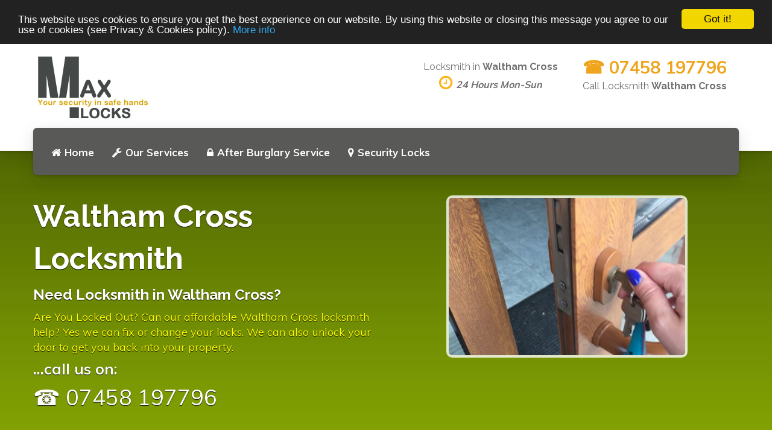

--- FILE ---
content_type: text/html; charset=utf-8
request_url: https://www.maxlocks.co.uk/waltham-cross-locksmith
body_size: 5245
content:
<!DOCTYPE html>
<html lang="null">
  <head>
    <meta charset="utf-8">
    <meta http-equiv="X-UA-Compatible" content="IE=edge">
    <meta name="viewport" content="width=device-width, initial-scale=1.0">
    <meta name="theme-color" content="#4DA5F4">
    <meta name="csrf-token" content="PBecuIQIigkfWqw88adCxu/DP0PJp6oz74sRQ=">
    <link rel="stylesheet" href="https://fonts.googleapis.com/css?family=Lato:400,700,900|Roboto:400,500,700">
    <link href="https://fonts.googleapis.com/css?family=Muli:400,600,700,800,900" rel="stylesheet">
    <link rel="shortcut icon" href="https://www.maxlocks.co.uk/static/maxlocks/favicon.png">
    <link rel="stylesheet" href="https://www.maxlocks.co.uk/static/maxlocks/css/main.css">
    <script async src="https://www.googletagmanager.com/gtag/js?id=UA-144563458-1"></script>
    <script>
      window.dataLayer = window.dataLayer || [];
      function gtag(){dataLayer.push(arguments);}
      gtag('js', new Date());
      gtag('config', 'UA-144563458-1');
    </script>
    <!-- google verification is done via TXT record / rp account    -->
    <title>Locksmith Waltham Cross EN8 | 07458 197796 | MaxLocks</title>
    <meta name="description" content="Locksmith Waltham Cross EN8 | ☎ 07458 197796 | Locks Supplied &amp; Installed. Emergency Lockout. UPVC Door Lock Repair. Waltham Cross locksmith near me">
    <link rel="canonical" href="https://www.maxlocks.co.uk/waltham-cross-locksmith">
    <meta name="Classification" content="Locksmith">
    <meta name="subject" content="Locksmith Waltham Cross">
    <meta name="City" content="Waltham Cross London">
    <meta name="Geography" content="United Kingdom">
    <meta property="locale" content="en_GB">
    <meta property="og:type" content="article">
    <meta property="og:title" content="Locksmith Waltham Cross EN8 | 07458 197796 | MaxLocks">
    <meta property="og:description" content="Locksmith Waltham Cross EN8 | ☎ 07458 197796 | Locks Supplied and Installed. Emergency Lockout. UPVC Door Lock Repair. Waltham Cross locksmith near me">
    <meta property="og:url" content="https://www.maxlocks.co.uk/waltham-cross-locksmith">
    <meta property="og:site_name" content="Locksmith in Waltham Cross">
    <meta property="og:image" content="https://www.maxlocks.co.uk/static/maxlocks/images/large-maxlocks.jpg">
    <meta name="fb:page_id" content="https://www.facebook.com/maxlocksuk">
    <meta name="og:phone_number" content="020 8819 7619">
    <script type="application/ld+json">
      {
        "@context": "http://www.schema.org",
        "@type": "product",
        "brand": {
          "@type": "Brand",
          "name": "Max Locks"
        },
        "name": "Max Locks security locksmith",
        "image": "https://www.maxlocks.co.uk/static/maxlocks/images/large-maxlocks.jpg",
        "description": "Max Locks security products locksmiths Services",
        "aggregateRating": {
          "@type": "aggregateRating",
          "ratingValue": "5",
          "reviewCount": "256"
        }
      }
      
      
    </script>
    <script type="application/ld+json">{"@context":"https://schema.org","@type":"BreadcrumbList","itemListElement":[{"@type":"ListItem","position":1,"item":{"@id":"https://www.maxlocks.co.uk/","name":"MaxLocks"}},{"@type":"ListItem","position":2,"item":{"@id":"https://www.maxlocks.co.uk/waltham-cross-locksmith","name":"Locksmith in Waltham Cross"}}]}
      
    </script>
  </head>
  <body>
    <div class="site-wrapper">
      <div class="home-nocover">
        <div class="header__container">
          <div class="container">
            <div class="header">
              <div class="header__logo"><a href="/waltham-cross-locksmith"><img src="https://www.maxlocks.co.uk/static/maxlocks/images/maxlockslogo.jpg" alt="Max Locks Locksmith Waltham Cross"></a>
                <button class="navbar-toggle" type="button" data-toggle="collapse" data-target=".navbar-collapse"><span class="sr-only">Toggle navigation</span><span class="navbar-toggle__text"></span><span class="navbar-toggle__icon-bar"><span class="icon-bar"></span><span class="icon-bar"></span><span class="icon-bar"></span></span></button>
              </div>
              <div class="header__navigation">
                <div class="collapse navbar-collapse">
                  <ul class="nav navbar-nav">
                    <li><a href="https://www.maxlocks.co.uk/waltham-cross-locksmith" title="Locksmith in Waltham Cross"> <i class="fa fa-home" aria-hidden="true"></i>Home</a></li>
                    <li><a href="https://www.maxlocks.co.uk/waltham-cross-locksmith/locksmith-services" title="Our Waltham Cross Locksmith Services"> <i class="fa fa-wrench" aria-hidden="true"></i>Our Services</a></li>
                    <li><a href="https://www.maxlocks.co.uk/waltham-cross-locksmith/after-burglary" title="After burglary repairs in Waltham Cross"> <i class="fa fa-lock" aria-hidden="true"></i>After Burglary Service</a></li>
                    <li><a href="https://www.maxlocks.co.uk/waltham-cross-locksmith/security-locks" title="Security locks change &amp; installation in Waltham Cross"> <i class="fa fa-map-marker" aria-hidden="true"></i>Security Locks</a></li>
                  </ul>
                  <ul class="nav navbar-nav navbar-right">
                  </ul>
                </div>
              </div>
              <div class="header__widgets">
                <div class="widget widget-icon-box">
                  <div class="icon-box">
                    <h4 class="icon-box__title">Locksmith in <strong>Waltham Cross</strong></h4><span class="icon-box__subtitle"><i class="fa fa-clock-o"> </i><em>24 Hours Mon-Sun</em></span>
                  </div>
                </div>
                <div class="widget widget-icon-box">
                  <div class="icon-box"><span class="icon-box__subtitle phone"><a href="tel:+447458197796"> ☎ 07458 197796</a></span>
                    <h4 class="icon-box__title">Call Locksmith <strong>Waltham Cross</strong></h4>
                  </div>
                </div>
              </div>
            </div>
          </div>
        </div>
        <div class="sub-header slide">
          <div class="container slide-content">
            <div class="row my-4">
              <div class="col-lg-6 pb-2">
                <h1>Waltham Cross Locksmith</h1>
                <h3>Need Locksmith in Waltham Cross?</h3><span>Are You Locked Out? Can our affordable Waltham Cross locksmith help? Yes we can fix or change your locks. We can also unlock your door to get you back into your property. </span>
                <div class="emergency">...call us on:<span><a class="phonelink" href="tel:+447458197796"> ☎ 07458 197796</a></span></div>
              </div>
              <div class="col-lg-6 text-center"><img class="img-fluid img-round-border hidden-xs" src="https://www.maxlocks.co.uk/static/maxlocks/images/locksmith-services-top.jpg" alt="Mobile Waltham Cross Locksmiths" width="400"></div>
            </div>
          </div>
        </div>
      </div>
      <div class="container">
        <div class="ptb"><div class="ok2-wrap">
<div class="ok2reviews" lang="en" data-widget="feedback"  data-placeid="2rcre4nkojyoarl"></div>
</div>
<script async src="https://ok2review.com/js/grw.min.js" charset="utf-8" type="text/javascript"></script></div>
      </div>
      <section class="fluid-row-one clearfix">
        <div class="outer-container clearfix">
          <div class="title-column clearfix">
            <div class="inner-column">
              <h2>Locksmith in Waltham Cross</h2>
              <h3 class="intro-content">Waltham Cross experienced master locksmith <span class="red bold">repair and replace all types and makes of domestic & commercial locks</span>. Our locksmith services are affordable, and backed by a twelve month warranty on all products.</h3>
              <div class="show-mobile"><span><img class="img-fluid rounded img-border mb-1" src="https://www.maxlocks.co.uk/static/maxlocks/images/large-maxlocks.jpg" alt="Locksmith Waltham Cross"></span>
                <hr>
              </div>
              <p><strong>Emergency call-out service</strong></p>
              <p>If you're in a need for affordable, low cost and efficient locksmith in Waltham Cross, <strong>try us today</strong> we are available 24 hours a day, 365 days a year throughout Waltham Cross and the local areas.</p>
              <hr>
              <div class="emergency">Emergency? click to call ...<span><a href="tel:+447458197796"> ☎ 07458 197796</a></span></div>
              <div class="show-mobile"><span><img class="img-fluid rounded img-border mb-1" src="https://www.maxlocks.co.uk/static/maxlocks/images/large-van-maxlocks.jpg" alt="Locksmith in Waltham Cross"></span>
                <hr>
              </div>
            </div>
          </div>
          <!-- Content Column-->
          <div class="content-column">
            <div class="inner-box">
              <!-- Featured Block-->
              <div class="featured-block">
                <div class="featured-inner">
                  <div class="icon-box"><i class="fa fa-users"></i></div>
                  <h3>Master Locksmiths</h3>
                  <div class="text">Waltham Cross locksmith are qualified and trained to high standards, and all of our <a href="https://www.maxlocks.co.uk/waltham-cross-locksmith/security-locks" title="Waltham Cross Security locks">locks and equipment</a> are sourced from the most trusted & reputable suppliers in the industry.</div>
                </div>
              </div>
              <!-- Featured Block-->
              <div class="featured-block">
                <div class="featured-inner">
                  <div class="icon-box"><i class="fa fa-clock-o"></i></div>
                  <h3>24/7 Emergency call-out</h3>
                  <div class="text">In emergencies - Waltham Cross locksmith will aim to get to you within 60 minutes, and we're available 24 hours a day.</div>
                </div>
              </div>
              <!-- Featured Block-->
              <div class="featured-block">
                <div class="featured-inner">
                  <div class="icon-box"><i class="fa fa-thumbs-o-up"></i></div>
                  <h3>12 Month Warranty</h3>
                  <div class="text">All products installed are guaranteed with a 12 months manufacturers warranty on all parts, and guarantee on all work carried by our locksmith.</div>
                </div>
              </div>
            </div>
          </div>
        </div>
      </section>
      <section class="fluid-row-two">
        <div class="outer-container clearfix">
          <!-- Image Column-->
          <div class="image-column" style="background-image: url(/static/maxlocks/images/locksmith-services-large.jpg)">
            <figure class="image-box"><img src="https://www.maxlocks.co.uk/static/maxlocks/images/locksmith-services-large.jpg" alt="Waltham Cross Locksmith near you"></figure>
          </div>
          <!-- Content Column-->
          <div class="content-column">
            <div class="inner-column">
              <div class="products-bar">
                <div class="row show-grid">
                  <div class="col-lg-2 col-md-2 col-sm-3 col-xs-4 item">
                    <div class="item-inner"><img src="https://www.maxlocks.co.uk/static/maxlocks/images/era-locks.jpg" alt="Era Locks"></div>
                  </div>
                  <div class="col-lg-2 col-md-2 col-sm-3 col-xs-4 item">
                    <div class="item-inner"><img src="https://www.maxlocks.co.uk/static/maxlocks/images/chubb-locks.jpg" alt="Chubb Locks"></div>
                  </div>
                  <div class="col-lg-2 col-md-2 col-sm-3 col-xs-4 item">
                    <div class="item-inner"><img src="https://www.maxlocks.co.uk/static/maxlocks/images/yale-locks.jpg" alt="Yale Locks Locksmith"></div>
                  </div>
                  <div class="col-lg-2 col-md-2 col-sm-3 col-xs-4 item">
                    <div class="item-inner"><img src="https://www.maxlocks.co.uk/static/maxlocks/images/union-locks.jpg" alt="Union Locks"></div>
                  </div>
                  <div class="col-lg-2 col-md-2 col-sm-3 col-xs-4 item">
                    <div class="item-inner"><img src="https://www.maxlocks.co.uk/static/maxlocks/images/mul-t-lock.jpg" alt="Mul-T-Locks"></div>
                  </div>
                  <div class="col-lg-2 col-md-2 col-sm-3 col-xs-4 item">
                    <div class="item-inner"><img src="https://www.maxlocks.co.uk/static/maxlocks/images/legge-locks.jpg" alt="Legge Locks"></div>
                  </div>
                  <div class="col-lg-2 col-md-2 col-sm-3 col-xs-4 item">
                    <div class="item-inner"><img src="https://www.maxlocks.co.uk/static/maxlocks/images/iseo-locks.jpg" alt="Iseo Locks"></div>
                  </div>
                  <div class="col-lg-2 col-md-2 col-sm-3 col-xs-4 item">
                    <div class="item-inner"><img src="https://www.maxlocks.co.uk/static/maxlocks/images/ingersoll-locks.jpg" alt="Ingersoll Locks"></div>
                  </div>
                  <div class="col-lg-2 col-md-2 col-sm-3 col-xs-4 item">
                    <div class="item-inner"><img src="https://www.maxlocks.co.uk/static/maxlocks/images/cisa-locks.jpg" alt="Cisa Locks"></div>
                  </div>
                  <div class="col-lg-2 col-md-2 col-sm-3 col-xs-4 item">
                    <div class="item-inner"><img src="https://www.maxlocks.co.uk/static/maxlocks/images/asec-security-locks.jpg" alt="Asec Security Locks"></div>
                  </div>
                  <div class="col-lg-2 col-md-2 col-sm-3 col-xs-4 item">
                    <div class="item-inner"><img src="https://www.maxlocks.co.uk/static/maxlocks/images/adams-rite-locks.jpg" alt="Adams Rite Locks"></div>
                  </div>
                  <div class="col-lg-2 col-md-2 col-sm-3 col-xs-4 item">
                    <div class="item-inner"><img src="https://www.maxlocks.co.uk/static/maxlocks/images/card-box.jpg" alt="Cards payment accepted"></div>
                  </div>
                </div>
                <ul class="icons-list">
                  <li><span><i class="fa fa-users" aria-hidden="true"></i>Dedicated <br> Team</span></li>
                  <li><span><i class="fa fa-wrench" aria-hidden="true"></i>Best <br> Technicians</span></li>
                  <li><span><i class="fa fa-clock-o" aria-hidden="true"></i>24/7 <br> Service</span></li>
                </ul>
              </div>
            </div>
          </div>
        </div>
      </section>
      <section class="grey-background">
        <div class="container">
          <div class="attribution mar">Photo by <a href="https://www.pexels.com/@rawpixel" target="_blank">rawpixel.com</a> on <a href="https://www.pexels.com" target="_blank">Pexels</a></div>
        </div>
      </section>
      <section class="grey-background">
        <div class="container">
          <div class="row">
            <div class="col-sm-4">
              <div class="cardBlock">
                <div class="cardContent">
                  <div class="card-header">
                    <h4><i class="fa fa-home fa-lg" aria-hidden="true"></i> Our Services</h4>
                  </div>
                  <ul class="list services">       
                    <li class="service">Supply & Installation of locks</li>
                    <li class="service">24 Hour Emergency Locksmith</li>
                    <li class="service">Locks Repair London</li>
                    <li class="service">Locks Replacement London</li>
                    <li class="service">British Standard Locks</li>
                    <li class="service">Insurance Approved Locks</li>
                    <li class="service">uPVC Door Locks</li>
                    <li class="service">Windows Locks</li>
                    <li class="service">Security bolts fitted</li>
                    <li class="service">New lock installation</li>
                  </ul>
                </div>
              </div>
            </div>
            <div class="col-sm-4">
              <div class="cardBlock">
                <div class="cardContent">
                  <div class="card-header">
                    <h4><i class="fa fa-wrench fa-lg" aria-hidden="true"></i>Domestic / Commercial</h4>
                  </div>
                  <ul class="list services">
                    <li class="service">London & Birmingham bars</li>
                    <li class="service">Master Keyed Locks</li>
                    <li class="service">Door Closers</li>
                    <li class="service">Aluminium door locks</li>
                    <li class="service">Restricted key sections</li>
                    <li class="service">Electric and solenoid locks</li>
                    <li class="service">Internal door locks</li>
                    <li class="service">Digi Locks for office doors</li>
                    <li class="service">Emergency Lockout</li>
                    <li class="service">Secure locks installed</li>
                  </ul>
                </div>
              </div>
            </div>
            <div class="col-sm-4">
              <div class="cardBlock">
                <div class="cardContent">
                  <div class="card-header">
                    <h4><i class="fa fa-clock-o fa-lg" aria-hidden="true"></i>24 Hours | Emergency Services</h4>
                  </div>
                  <ul class="list services">
                    <li class="service">Non-destructive entry*</li>
                    <li class="service">Burglary repairs</li>
                    <li class="service">Domestic & commercial</li>
                    <li class="service">Door Repair & light Carpentry</li>
                    <li class="service">Lock opening / lockouts</li>
                    <li class="service">Security advice</li>
                    <li class="service">Fast friendly reliable service</li>
                    <li class="service">After Burglary Security Upgrade</li>
                    <li class="service">Intercom Repairs</li>
                    <li class="service">Access Control Installaiton</li>
                  </ul>
                </div>
              </div>
            </div>
          </div>
        </div>
      </section>
      <div class="container" style="padding: 30px 15px;">
        <div class="row">
          <div class="col-lg-6" style="visibility: visible; animation-delay: 0.1s; animation-name: fadeInUp;">
          </div>
          <div class="col-lg-6" style="visibility: visible; animation-delay: 0.5s; animation-name: fadeInUp;">
          </div>
        </div>
      </div>
      <div class="search-bar">
        <div class="container">
          <div class="row">
            <div class="col-sm-12 text-center"></div>
            <h2 class="search__title">Waltham Cross Locksmith 24/7 Service</h2>
            <div itemscope itemtype="https://schema.org/LocalBusiness"><div class="ok2reviews" lang="en" data-widget="jsonld" data-placeid="2rcre4nkojyoarl"></div>
              <meta itemprop="image" content="https://www.maxlocks.co.uk/static/maxlocks/images/large-maxlocks.jpg">
              <meta itemprop="telephone" content="+447458197796">
              <meta itemprop="priceRange" content="From £45.00">
              <div itemprop="address" itemscope itemtype="https://schema.org/PostalAddress">
                <meta span itemprop="streetAddress" content="Hertford Rd ">
                <meta itemprop="addressLocality" content="Waltham Cross">
                <meta itemprop="addressRegion" content="Hertfordshire">
                <meta itemprop="postalCode" content="EN8 7RS">
              </div>
              <meta itemprop="telephone" content="+447458197796">
              <meta itemprop="url" content="https://www.maxlocks.co.uk/waltham-cross-locksmith">
              <meta itemprop="openingHours" content="Su-Sa 07:00-24:00">
              <meta itemprop="priceRange" content="£45.00">
            </div>
          </div>
        </div>
      </div>
      <footer>
        <div class="footer-top">
          <div class="container">
            <div class="row">
              <div class="col-xs-12 col-md-3">
                <div class="widget">
                  <div class="textwidget"><a href="/waltham-cross-locksmith"><img src="https://www.maxlocks.co.uk/static/maxlocks/images/maxlockslogo.jpg" alt="MaxLocks"></a>
                    <p>Visit us on:</p>
                    <div class="icon-container"><a href="https://www.facebook.com/maxlocksuk" target="_blank"><span class="fa fa-facebook-square"></span></a>  
                    </div>
                  </div>
                </div>
              </div>
              <div class="col-xs-12 col-md-3">
                <div class="widget">
                  <h6 class="footer-top__headings">SERVICES</h6>
                  <div class="menu-services-menu-container">
                    <ul class="menu" id="menu-services-menu-1">
                      <li><a href="https://www.maxlocks.co.uk/waltham-cross-locksmith" title="Locksmith in Waltham Cross"> <i class="fa fa-home" aria-hidden="true"></i>Home</a></li>
                      <li><a href="https://www.maxlocks.co.uk/waltham-cross-locksmith/locksmith-services" title="Our Waltham Cross Locksmith Services"> <i class="fa fa-wrench" aria-hidden="true"></i>Our Services</a></li>
                      <li><a href="https://www.maxlocks.co.uk/waltham-cross-locksmith/after-burglary" title="After burglary repairs in Waltham Cross"> <i class="fa fa-lock" aria-hidden="true"></i>After Burglary Service</a></li>
                      <li><a href="https://www.maxlocks.co.uk/waltham-cross-locksmith/security-locks" title="Security locks change &amp; installation in Waltham Cross"> <i class="fa fa-map-marker" aria-hidden="true"></i>Security Locks</a></li>
                    </ul>
                  </div>
                </div>
              </div>
              <div class="col-xs-12 col-md-2">
                <div class="widget">
                  <h6 class="footer-top__headings">NAVIGATION</h6>
                  <div class="menu-container">
                    <ul>
                      <li><a href="https://www.maxlocks.co.uk/waltham-cross-locksmith">Home</a></li>
                      <li><a href="https://www.maxlocks.co.uk/waltham-cross-locksmith/terms">Terms & Conditions</a></li>
                      <li><a href="https://www.maxlocks.co.uk/waltham-cross-locksmith/privacy">Privacy</a></li>
                    </ul>
                    <hr>
                    <div class="freeListing"><ul>
<li><a href="https://london.cylex-uk.co.uk/company/max-locks-27231010.html" target="_blank">
	<img src="/img/cylex_logo2_27231010.png" alt="CYLEX" style="height:60px;width:120px" title="Max Locks" />
</a><li>
</ul>
                    </div>
                  </div>
                </div>
              </div>
              <div class="col-xs-12 col-md-4">
                <div class="widget">
                  <h6 class="footer-top__headings">CONTACT INFO</h6>
                  <div class="lineswidget">
                    <p>Locksmith from:<span style="color:white">*</span></p>
                    <div class="footer-address"><span class="icon-container"><span>Hertford Rd <br></span><span>Waltham Cross<br></span><span>Hertfordshire EN8 7RS</span></span></div>
                    <p><a href="tel:+447458197796"> ☎ 07458 197796</a>
                    </p>
                  </div>
                </div>
              </div>
            </div>
          </div>
        </div>
        <div class="footer-bottom">
          <div class="container">
            <div class="row">
              <div class="col-xs-12 col-md-4">
                <div class="footer-bottom__left">MAXLOCKS</div>
              </div>
              <div class="col-xs-12 col-md-4">
                <div class="footer-bottom__center"><i class="fa fa-3x fa-cc-visa">&nbsp; </i><i class="fa fa-3x fa-cc-mastercard">&nbsp; </i><i class="fa fa-3x fa-cc-amex">&nbsp; </i></div>
              </div>
              <div class="col-xs-12 col-md-4">
                <div class="footer-bottom__right">© 2026. All rights reserved.</div>
              </div>
            </div>
          </div>
        </div>
        <div id="mobile-footer">
          <div class="mobile-menu">
            <div class="mobile-link"><a href="tel:+447458197796">📳 07458 197796</a></div>
          </div>
        </div>
      </footer>
    </div>
    <script src="https://www.maxlocks.co.uk/static/maxlocks/js/lib/jquery-3.1.1.min.js"></script>
    <script src="https://www.maxlocks.co.uk/static/maxlocks/js/lib/bootstrap.min.js"></script>
    <script src="https://www.maxlocks.co.uk/static/maxlocks/js/main.js"></script>
    <script>
      window.cookieconsent_options = {
        message: "This website uses cookies to ensure you get the best experience on our website. By using this website or closing this message you agree to our use of cookies (see Privacy & Cookies policy).",
        dismiss: 'Got it!',
        learnMore: 'More info',
        link: "https://www.maxlocks.co.uk/waltham-cross-locksmith/privacy",
        theme: 'dark-top'
      };
    </script>
    <script src="//cdnjs.cloudflare.com/ajax/libs/cookieconsent2/1.0.9/cookieconsent.min.js"></script>
  <script defer src="https://static.cloudflareinsights.com/beacon.min.js/vcd15cbe7772f49c399c6a5babf22c1241717689176015" integrity="sha512-ZpsOmlRQV6y907TI0dKBHq9Md29nnaEIPlkf84rnaERnq6zvWvPUqr2ft8M1aS28oN72PdrCzSjY4U6VaAw1EQ==" data-cf-beacon='{"version":"2024.11.0","token":"d5ca6094a9494537a8f579b0a08a6a09","r":1,"server_timing":{"name":{"cfCacheStatus":true,"cfEdge":true,"cfExtPri":true,"cfL4":true,"cfOrigin":true,"cfSpeedBrain":true},"location_startswith":null}}' crossorigin="anonymous"></script>
</body>
</html>

--- FILE ---
content_type: text/css; charset=UTF-8
request_url: https://ok2review.com/css/ok2-styles.css
body_size: 111003
content:
/* CSS Document */
/* html {
	position: relative;
	min-height: 100%;
	font-size: 100%;
	-webkit-text-size-adjust: 100%;
	font-variant-ligatures: none;
	-webkit-font-variant-ligatures: none;
	text-rendering: optimizeLegibility;
	-moz-osx-font-smoothing: grayscale;
	font-smoothing: antialiased;
	-webkit-font-smoothing: antialiased;
	text-shadow: rgb(0 0 0 / 1%) 0 0 1px;
	font-size: 18px;
	font-family: sans-serif;
}

body {
	background: #f2f2f2;
	color: #686d79;
	font-family: 'Muli', 'Nunito Sans', sans-serif;
	font-size: 18px;
	line-height: 1.50;
	text-rendering: optimizeLegibility;
	-webkit-font-smoothing: antialiased;
	background-image: linear-gradient(to top, #f2f2f2 0, #fbfbfb 100%);
}

body {
	padding: 0;
	margin:0;
} 
*/

.ok2-wrapper{
	font-family: Helvetica,Arial,sans-serif;
	/* max-width:280px; */
	max-width:100%;
	position:relative;
	margin: 0 auto;
	font-family: "Open Sans", sans-serif;
}

.ok2-business-header{
	margin: 0 0 10px;
}

.ok2-header-content-wrapper{
	text-align:center;
	padding: 3px 0;
    
    border-bottom: 1px solid #dfdfdf;
}
.ok2-business-name{
	display: block;
    margin: 0 0 6px;
    line-height: 16px;
}
.ok2-business-name a, .ok2-business-name a:visited{
	color: #000;
	font-weight: 700;
	text-decoration: none;
	font-size: 16px;
	line-height: 18px;
	border: none;
	border-bottom: none;
}
.ok2-simply-rating-content{
	width: 95px;
  margin: auto;
}

.ok2-simply-star-rating-wrapper{ 
	background:url([data-uri]) no-repeat;
  height: 18px;
  width: 95px;
	/* background:url([data-uri]) no-repeat;
	height: 13px;
	width: 67px; */		 
}

.ok2-simply-star-rating{
	background:url([data-uri]) 0 -18px no-repeat;
	height: 18px;
	/* background:url([data-uri]) 0 -13px no-repeat;
	height: 13px; */
}
.ok2-simply-logo-wrapper{
	float: left;
	height: 18px;
}

.ok2-simply-logo-wrapper img, .ok2-yelp-logo-wrapper img{
	border:none !important;
}
.ok2-rating-value, .ok2-review-count{
	clear:both;
	text-align:center;
	margin: 0;
	font-size: 18px;
	padding: 5px 0;
}
.ok2-clear-fix:after, .ok2-clear-fix:before {
	display: table;
	content: "";
	line-height: 0;
	clear:both;
}
.gpw-clear-fix:after {
    clear: both;
}
div.ok2-review {
  margin: 0 0 5px;
  padding: 0;
	border-bottom: 1px solid #dfdfdf;
}

div.ok2-review-header {
	display: flex;
	align-items: center;
	justify-content: space-between;
}

div.ok2-review-content {
  clear: both;  
	padding: 10px 0 10px;
}
.ok2-review-content[data-readmore] {
	transition: height 100ms;
	overflow: hidden;
}
.ok2-author{
	font-size:18px;
	color:#427fed;
	float:left;
}
.ok2-review-rating{
	float:right;
}

.ok2-stats {
	font-size:12px;
}

div.ok2-review-content>p {
	font-size: 16px;
	margin: 0px;
	color: #333;
	padding: 5px 10px;
	margin: 0 0 10px;
	border-left: 5px solid #eee;
}
div.ok2-review-content .rm-link{
	font-size:16px;
	text-decoration:none;
	cursor: pointer;
	margin: 10px 0;
  display: block;
}
.ok2-attributions{
	font-size:12px;
	text-align:center;
	padding:5px 0;
}
.ok2-attributions a, .ok2-attributions a:visited{
	text-decoration:none;
	
}
.ok2-slider{
	overflow: hidden;
	display: inline-block;
	width: 100%;
}
.ok2-slider .ok2-reviews-wrapper{
	/* width: 9999px; */
	/* max-width:100%;
	position: relative;
	transition: left 400ms ease-in-out;
	left:0px;
	display: -webkit-box; */
	max-width: 100%;
	position: relative;
	transition: left 400ms ease-in-out;
	left: 0px;
	display: -webkit-box;
	width: 100%;
}

.ok2-slider .ok2-reviews-wrapper .ok2-review-slide{
	float: left;
	/* width: 248px; */
	max-width: 100%;
	/* width: calc(100% - 32px); */
	position: relative;
	overflow: hidden;
	width: 100%;
}
.ok2-slider .ok2-slider-nav{
	text-align:center;
	padding:0 0 10px;
}

.ok2-opacity{
	opacity:0.8;
	-moz-opacity:0.8;
	-webkit-opacity:0.8;
	filter:alpha(opacity=80);
}

.ok2-theme-light .rm-link{
	color:#7E7975;
}
.ok2-theme-light,.ok2-theme-dark{
	padding: 10px 15px 15px;
    border: 1px solid #E6E6E6;
    background-color: #F7F7F7;
    box-shadow: inset 0 0 0 4px #FEFEFE, 0 0 40px rgba(0,0,0,.08);
}

.ok2-theme-dark{
	color: #FFF;
    background-color: #333;
    border: 1px solid #000;
    box-shadow: inset 0 0 0 4px #525252, 0 0 40px rgba(26,26,26,.08);
}
.ok2-theme-dark div.ok2-review-content>p {
    color: #FFF;
}
.ok2-theme-dark .rm-link{
	color:#999;
}
.ok2-theme-light .poweredBysimply{
	margin:auto;
	background-image:url([data-uri]);
	background-repeat:no-repeat;
	width:187px;
	height:34px;
}
.ok2-theme-dark .poweredBysimply{
	margin:auto;
	background-image:url([data-uri]);
	background-repeat:no-repeat;
	width:187px;
	height:34px;
}

.ok2-theme-light .ok2-slider-nav a{
	display: inline-block;
    width: 10px;
    height: 10px;
    border-radius: 5px;
    background-color: #bbb;
    margin: 0 10px;
}
.ok2-theme-light .ok2-slider-nav a.ok2-slide-current{
	background-color:#666;
}
.ok2-theme-dark .ok2-slider-nav a{
	display: inline-block;
    width: 10px;
    height: 10px;
    border-radius: 5px;
    background-color: #888;
    margin: 0 10px;
}
.ok2-theme-dark .ok2-slider-nav a.ok2-slide-current{
	background-color:#fff;
}

.ok2-theme-light .ok2-rating-value, .ok2-theme-light .ok2-review-count{
	color:#7E7975;
}
.ok2-theme-dark .ok2-rating-value, .ok2-theme-dark .ok2-review-count{
	color:#fff;
}


/* bar-reviews */

.ok2-feedback-container {
	width: 100%;
	font-family: "Open Sans", sans-serif;
}

.ok2-feedback-container a {
	line-height: 0;
}

.ok2-seo-text {
	opacity: 0;
	visibility: hidden;
	position: absolute;
}

.ok2-feedback-container b, strong {
	font-weight: bolder;
}

.ok2-wrap {
	margin: 20px auto;
	position: relative;
	max-width: 1150px;
}

.ok2-wrap:after {
	content: ".";
	display: block;
	height: 0;
	clear: both;
	visibility: hidden;
}
.ok2-quantity {
	font-size:14px;
}

.ok2-quantity .score {
	padding: 0;
	margin:0;
	font-size: 22px;
	font-weight: bold;
	color: #fe6600;
}

.ok2-quantity .qty {
	padding: 0 0 0 4px;
	margin:0;
	font-size: 22px;
	font-weight: bold;
}

.ok2-feedback__header {
	max-width: 100%;
	display: flex;
	align-items: center;
	justify-content: space-between;
	flex-flow: row nowrap;
	/* padding: 15px; */
	background-color: transparent;
	/* margin: 16px 0; */
}

.ok2-feedback__header-rating {
	display: flex;
	flex-flow: row nowrap;
	justify-content: space-between;
	align-items: center;
	font-size: 21px;
	width: 55%;
}

.ok2-feedback__header-rating .ok2-recomended {
	display: flex;
	flex-flow: row nowrap;
	font-weight: bold;
	font-size: 24px;
}

.ok2-feedback__header-rating .ok2-recomended__text {
	/* text-align: center; */
	margin-left: 4px;
	display: flex;
	flex-flow: column nowrap;
	font-size: 10px;
	font-weight: normal;
}

.ok2-feedback__header-rating .ok2-recomended__text span {
	font-size: 14px;
	font-weight: bold;
}

.ok2-feedback__header-link img {
	max-width: 110px;
	height: 63px;
	width: 100%;
}

.ok2-btn {
	display: inline-flex;
	font-weight: 400;
	color: #212529;
	text-align: center;
	vertical-align: middle;
	-webkit-user-select: none;
	-moz-user-select: none;
	-ms-user-select: none;
	user-select: none;
	background-color: transparent;
	border: 1px solid transparent;
	padding: .375rem .75rem;
	font-size: 1rem;
	line-height: 1.5;
	border-radius: .25rem;
	justify-content: center;
	text-decoration: none !important;
	font-size: 14px;
	height: 48px;	
	transition: color .15s ease-in-out,background-color .15s ease-in-out,border-color .15s ease-in-out,box-shadow .15s ease-in-out;
	align-items: center;
	justify-content: center;
}

.ok2-btn:not(:disabled):not(.disabled) {
	cursor: pointer;
}

.ok2-feedback__header .ok2-btn-review {
	background-color: #12CF6C;
	color: #fff;
	text-transform: uppercase;
	margin-bottom: 0;
}

.ok2-star-ratings {
	/* background: url(/img/star-rating-sprite.png) repeat-x; */
	background: url([data-uri]) repeat-x;

	font-size: 0;
	height: 21px;
	line-height: 0;
	overflow: hidden;
	text-indent: -999em;
	width: 110px;
	margin: 0 auto;
	min-width: 110px;
}

.ok2-star-ratings-rating {
	/* background: url(/img/star-rating-sprite.png) repeat-x; */
	background: url([data-uri]) repeat-x;
	background-position: 0 100%;
	float: left;
	height: 21px;
	display: block;
}

@media screen and (max-width: 1200px) {
	.ok2-feedback__header-link {
			order: 1;
	}
	.ok2-feedback__header-rating {
    order: 3;
    width: 100%;
    flex-flow: row wrap;
    margin-top: 16px;
    justify-content: space-between;
	}
	.ok2-feedback__header-rating>div {
    margin-bottom: 8px !important;
	}
	.ok2-feedback__header {
    flex-flow: row wrap;
	}
	/* .ok2-feedback__header .ok2-btn-review {
    order: 2;
	} */
	.ok2-feedback__header-rating .ok2-star-ratings {
    margin: initial;
	}
	.ok2-write_review-btn {
		order: 2;
	}
}

@media screen and (max-width: 420px) {
	.ok2-feedback__header-link img {
			max-width: 140px;
	}
	.ok2-feedback__header {
		padding: 16px;
	}
	.ok2-feedback__header .ok2-btn-review {
		padding: 6px;
	}
	.ok2-feedback__header-rating .ok2-recomended {
		font-size: 20px;
	}
	.ok2-feedback__header-rating {
    font-size: 14px;
	}
	.ok2-feedback__header-rating .ok2-recomended__text {
    text-align: center;
    font-size: 9px;
	}
	.ok2-feedback__header-rating .ok2-recomended__text span {
    font-size: 11px;
	}
}

/* @media screen and (max-width: 1020px) {
	.ok2-feedback__header-rating {
		order: 3;
		width: 100%;
		flex-flow: row wrap;
		margin-top: 16px;
		justify-content: space-between;
	}
} */